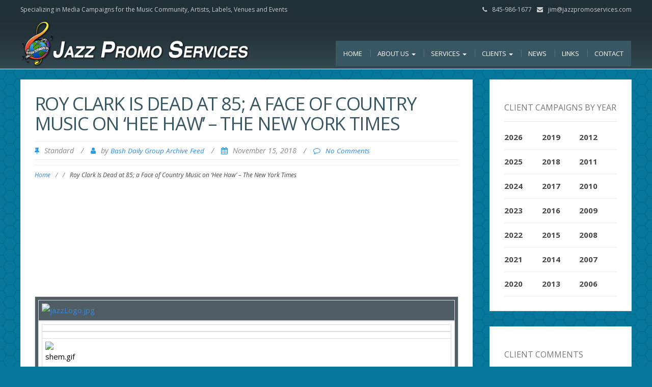

--- FILE ---
content_type: text/html; charset=UTF-8
request_url: https://jazzpromoservices.com/jazz-news/roy-clark-is-dead-at-85-a-face-of-country-music-on-hee-haw-the-new-york-times/
body_size: 16065
content:
<!DOCTYPE html>
<html lang="en">
<head>
	<meta charset="UTF-8">
	<meta name="viewport" content="width=device-width">
	<link rel="profile" href="http://gmpg.org/xfn/11">
	<link rel="pingback" href="https://jazzpromoservices.com/admin/xmlrpc.php">
	<title>Roy Clark Is Dead at 85; a Face of Country Music on ‘Hee Haw’ &#8211; The New York Times &#8211; Jazz Promo Services</title>
<meta name='robots' content='max-image-preview:large' />
<link rel='dns-prefetch' href='//fonts.googleapis.com' />
<link rel="alternate" type="application/rss+xml" title="Jazz Promo Services &raquo; Feed" href="https://jazzpromoservices.com/feed/" />
<link rel="alternate" type="application/rss+xml" title="Jazz Promo Services &raquo; Comments Feed" href="https://jazzpromoservices.com/comments/feed/" />
<link rel="alternate" type="application/rss+xml" title="Jazz Promo Services &raquo; Roy Clark Is Dead at 85; a Face of Country Music on ‘Hee Haw’ &#8211; The New York Times Comments Feed" href="https://jazzpromoservices.com/jazz-news/roy-clark-is-dead-at-85-a-face-of-country-music-on-hee-haw-the-new-york-times/feed/" />
<link rel="alternate" title="oEmbed (JSON)" type="application/json+oembed" href="https://jazzpromoservices.com/wp-json/oembed/1.0/embed?url=https%3A%2F%2Fjazzpromoservices.com%2Fjazz-news%2Froy-clark-is-dead-at-85-a-face-of-country-music-on-hee-haw-the-new-york-times%2F" />
<link rel="alternate" title="oEmbed (XML)" type="text/xml+oembed" href="https://jazzpromoservices.com/wp-json/oembed/1.0/embed?url=https%3A%2F%2Fjazzpromoservices.com%2Fjazz-news%2Froy-clark-is-dead-at-85-a-face-of-country-music-on-hee-haw-the-new-york-times%2F&#038;format=xml" />
<style id='wp-img-auto-sizes-contain-inline-css' type='text/css'>
img:is([sizes=auto i],[sizes^="auto," i]){contain-intrinsic-size:3000px 1500px}
/*# sourceURL=wp-img-auto-sizes-contain-inline-css */
</style>
<link rel='stylesheet' id='style.css-css' href='https://jazzpromoservices.com/admin/wp-content/themes/ZG/style.css?ver=1.0' type='text/css' media='all' />
<style id='wp-emoji-styles-inline-css' type='text/css'>

	img.wp-smiley, img.emoji {
		display: inline !important;
		border: none !important;
		box-shadow: none !important;
		height: 1em !important;
		width: 1em !important;
		margin: 0 0.07em !important;
		vertical-align: -0.1em !important;
		background: none !important;
		padding: 0 !important;
	}
/*# sourceURL=wp-emoji-styles-inline-css */
</style>
<link rel='stylesheet' id='wp-block-library-css' href='https://jazzpromoservices.com/admin/wp-includes/css/dist/block-library/style.min.css?ver=6.9' type='text/css' media='all' />
<style id='global-styles-inline-css' type='text/css'>
:root{--wp--preset--aspect-ratio--square: 1;--wp--preset--aspect-ratio--4-3: 4/3;--wp--preset--aspect-ratio--3-4: 3/4;--wp--preset--aspect-ratio--3-2: 3/2;--wp--preset--aspect-ratio--2-3: 2/3;--wp--preset--aspect-ratio--16-9: 16/9;--wp--preset--aspect-ratio--9-16: 9/16;--wp--preset--color--black: #000000;--wp--preset--color--cyan-bluish-gray: #abb8c3;--wp--preset--color--white: #ffffff;--wp--preset--color--pale-pink: #f78da7;--wp--preset--color--vivid-red: #cf2e2e;--wp--preset--color--luminous-vivid-orange: #ff6900;--wp--preset--color--luminous-vivid-amber: #fcb900;--wp--preset--color--light-green-cyan: #7bdcb5;--wp--preset--color--vivid-green-cyan: #00d084;--wp--preset--color--pale-cyan-blue: #8ed1fc;--wp--preset--color--vivid-cyan-blue: #0693e3;--wp--preset--color--vivid-purple: #9b51e0;--wp--preset--gradient--vivid-cyan-blue-to-vivid-purple: linear-gradient(135deg,rgb(6,147,227) 0%,rgb(155,81,224) 100%);--wp--preset--gradient--light-green-cyan-to-vivid-green-cyan: linear-gradient(135deg,rgb(122,220,180) 0%,rgb(0,208,130) 100%);--wp--preset--gradient--luminous-vivid-amber-to-luminous-vivid-orange: linear-gradient(135deg,rgb(252,185,0) 0%,rgb(255,105,0) 100%);--wp--preset--gradient--luminous-vivid-orange-to-vivid-red: linear-gradient(135deg,rgb(255,105,0) 0%,rgb(207,46,46) 100%);--wp--preset--gradient--very-light-gray-to-cyan-bluish-gray: linear-gradient(135deg,rgb(238,238,238) 0%,rgb(169,184,195) 100%);--wp--preset--gradient--cool-to-warm-spectrum: linear-gradient(135deg,rgb(74,234,220) 0%,rgb(151,120,209) 20%,rgb(207,42,186) 40%,rgb(238,44,130) 60%,rgb(251,105,98) 80%,rgb(254,248,76) 100%);--wp--preset--gradient--blush-light-purple: linear-gradient(135deg,rgb(255,206,236) 0%,rgb(152,150,240) 100%);--wp--preset--gradient--blush-bordeaux: linear-gradient(135deg,rgb(254,205,165) 0%,rgb(254,45,45) 50%,rgb(107,0,62) 100%);--wp--preset--gradient--luminous-dusk: linear-gradient(135deg,rgb(255,203,112) 0%,rgb(199,81,192) 50%,rgb(65,88,208) 100%);--wp--preset--gradient--pale-ocean: linear-gradient(135deg,rgb(255,245,203) 0%,rgb(182,227,212) 50%,rgb(51,167,181) 100%);--wp--preset--gradient--electric-grass: linear-gradient(135deg,rgb(202,248,128) 0%,rgb(113,206,126) 100%);--wp--preset--gradient--midnight: linear-gradient(135deg,rgb(2,3,129) 0%,rgb(40,116,252) 100%);--wp--preset--font-size--small: 13px;--wp--preset--font-size--medium: 20px;--wp--preset--font-size--large: 36px;--wp--preset--font-size--x-large: 42px;--wp--preset--spacing--20: 0.44rem;--wp--preset--spacing--30: 0.67rem;--wp--preset--spacing--40: 1rem;--wp--preset--spacing--50: 1.5rem;--wp--preset--spacing--60: 2.25rem;--wp--preset--spacing--70: 3.38rem;--wp--preset--spacing--80: 5.06rem;--wp--preset--shadow--natural: 6px 6px 9px rgba(0, 0, 0, 0.2);--wp--preset--shadow--deep: 12px 12px 50px rgba(0, 0, 0, 0.4);--wp--preset--shadow--sharp: 6px 6px 0px rgba(0, 0, 0, 0.2);--wp--preset--shadow--outlined: 6px 6px 0px -3px rgb(255, 255, 255), 6px 6px rgb(0, 0, 0);--wp--preset--shadow--crisp: 6px 6px 0px rgb(0, 0, 0);}:where(.is-layout-flex){gap: 0.5em;}:where(.is-layout-grid){gap: 0.5em;}body .is-layout-flex{display: flex;}.is-layout-flex{flex-wrap: wrap;align-items: center;}.is-layout-flex > :is(*, div){margin: 0;}body .is-layout-grid{display: grid;}.is-layout-grid > :is(*, div){margin: 0;}:where(.wp-block-columns.is-layout-flex){gap: 2em;}:where(.wp-block-columns.is-layout-grid){gap: 2em;}:where(.wp-block-post-template.is-layout-flex){gap: 1.25em;}:where(.wp-block-post-template.is-layout-grid){gap: 1.25em;}.has-black-color{color: var(--wp--preset--color--black) !important;}.has-cyan-bluish-gray-color{color: var(--wp--preset--color--cyan-bluish-gray) !important;}.has-white-color{color: var(--wp--preset--color--white) !important;}.has-pale-pink-color{color: var(--wp--preset--color--pale-pink) !important;}.has-vivid-red-color{color: var(--wp--preset--color--vivid-red) !important;}.has-luminous-vivid-orange-color{color: var(--wp--preset--color--luminous-vivid-orange) !important;}.has-luminous-vivid-amber-color{color: var(--wp--preset--color--luminous-vivid-amber) !important;}.has-light-green-cyan-color{color: var(--wp--preset--color--light-green-cyan) !important;}.has-vivid-green-cyan-color{color: var(--wp--preset--color--vivid-green-cyan) !important;}.has-pale-cyan-blue-color{color: var(--wp--preset--color--pale-cyan-blue) !important;}.has-vivid-cyan-blue-color{color: var(--wp--preset--color--vivid-cyan-blue) !important;}.has-vivid-purple-color{color: var(--wp--preset--color--vivid-purple) !important;}.has-black-background-color{background-color: var(--wp--preset--color--black) !important;}.has-cyan-bluish-gray-background-color{background-color: var(--wp--preset--color--cyan-bluish-gray) !important;}.has-white-background-color{background-color: var(--wp--preset--color--white) !important;}.has-pale-pink-background-color{background-color: var(--wp--preset--color--pale-pink) !important;}.has-vivid-red-background-color{background-color: var(--wp--preset--color--vivid-red) !important;}.has-luminous-vivid-orange-background-color{background-color: var(--wp--preset--color--luminous-vivid-orange) !important;}.has-luminous-vivid-amber-background-color{background-color: var(--wp--preset--color--luminous-vivid-amber) !important;}.has-light-green-cyan-background-color{background-color: var(--wp--preset--color--light-green-cyan) !important;}.has-vivid-green-cyan-background-color{background-color: var(--wp--preset--color--vivid-green-cyan) !important;}.has-pale-cyan-blue-background-color{background-color: var(--wp--preset--color--pale-cyan-blue) !important;}.has-vivid-cyan-blue-background-color{background-color: var(--wp--preset--color--vivid-cyan-blue) !important;}.has-vivid-purple-background-color{background-color: var(--wp--preset--color--vivid-purple) !important;}.has-black-border-color{border-color: var(--wp--preset--color--black) !important;}.has-cyan-bluish-gray-border-color{border-color: var(--wp--preset--color--cyan-bluish-gray) !important;}.has-white-border-color{border-color: var(--wp--preset--color--white) !important;}.has-pale-pink-border-color{border-color: var(--wp--preset--color--pale-pink) !important;}.has-vivid-red-border-color{border-color: var(--wp--preset--color--vivid-red) !important;}.has-luminous-vivid-orange-border-color{border-color: var(--wp--preset--color--luminous-vivid-orange) !important;}.has-luminous-vivid-amber-border-color{border-color: var(--wp--preset--color--luminous-vivid-amber) !important;}.has-light-green-cyan-border-color{border-color: var(--wp--preset--color--light-green-cyan) !important;}.has-vivid-green-cyan-border-color{border-color: var(--wp--preset--color--vivid-green-cyan) !important;}.has-pale-cyan-blue-border-color{border-color: var(--wp--preset--color--pale-cyan-blue) !important;}.has-vivid-cyan-blue-border-color{border-color: var(--wp--preset--color--vivid-cyan-blue) !important;}.has-vivid-purple-border-color{border-color: var(--wp--preset--color--vivid-purple) !important;}.has-vivid-cyan-blue-to-vivid-purple-gradient-background{background: var(--wp--preset--gradient--vivid-cyan-blue-to-vivid-purple) !important;}.has-light-green-cyan-to-vivid-green-cyan-gradient-background{background: var(--wp--preset--gradient--light-green-cyan-to-vivid-green-cyan) !important;}.has-luminous-vivid-amber-to-luminous-vivid-orange-gradient-background{background: var(--wp--preset--gradient--luminous-vivid-amber-to-luminous-vivid-orange) !important;}.has-luminous-vivid-orange-to-vivid-red-gradient-background{background: var(--wp--preset--gradient--luminous-vivid-orange-to-vivid-red) !important;}.has-very-light-gray-to-cyan-bluish-gray-gradient-background{background: var(--wp--preset--gradient--very-light-gray-to-cyan-bluish-gray) !important;}.has-cool-to-warm-spectrum-gradient-background{background: var(--wp--preset--gradient--cool-to-warm-spectrum) !important;}.has-blush-light-purple-gradient-background{background: var(--wp--preset--gradient--blush-light-purple) !important;}.has-blush-bordeaux-gradient-background{background: var(--wp--preset--gradient--blush-bordeaux) !important;}.has-luminous-dusk-gradient-background{background: var(--wp--preset--gradient--luminous-dusk) !important;}.has-pale-ocean-gradient-background{background: var(--wp--preset--gradient--pale-ocean) !important;}.has-electric-grass-gradient-background{background: var(--wp--preset--gradient--electric-grass) !important;}.has-midnight-gradient-background{background: var(--wp--preset--gradient--midnight) !important;}.has-small-font-size{font-size: var(--wp--preset--font-size--small) !important;}.has-medium-font-size{font-size: var(--wp--preset--font-size--medium) !important;}.has-large-font-size{font-size: var(--wp--preset--font-size--large) !important;}.has-x-large-font-size{font-size: var(--wp--preset--font-size--x-large) !important;}
/*# sourceURL=global-styles-inline-css */
</style>

<style id='classic-theme-styles-inline-css' type='text/css'>
/*! This file is auto-generated */
.wp-block-button__link{color:#fff;background-color:#32373c;border-radius:9999px;box-shadow:none;text-decoration:none;padding:calc(.667em + 2px) calc(1.333em + 2px);font-size:1.125em}.wp-block-file__button{background:#32373c;color:#fff;text-decoration:none}
/*# sourceURL=/wp-includes/css/classic-themes.min.css */
</style>
<link rel='stylesheet' id='responsive-lightbox-prettyphoto-css' href='https://jazzpromoservices.com/admin/wp-content/plugins/responsive-lightbox/assets/prettyphoto/prettyPhoto.min.css?ver=3.1.6' type='text/css' media='all' />
<link rel='stylesheet' id='sp-news-public-css' href='https://jazzpromoservices.com/admin/wp-content/plugins/sp-news-and-widget/assets/css/wpnw-public.css?ver=5.0.6' type='text/css' media='all' />
<link rel='stylesheet' id='mc4wp-form-themes-css' href='https://jazzpromoservices.com/admin/wp-content/plugins/mailchimp-for-wp/assets/css/form-themes.css?ver=4.11.1' type='text/css' media='all' />
<link rel='stylesheet' id='modality-style-css' href='https://jazzpromoservices.com/admin/wp-content/themes/modality/style.css?ver=6.9' type='text/css' media='all' />
<link rel='stylesheet' id='zg-modality-php-style-css' href='https://jazzpromoservices.com/admin/wp-content/themes/jps2016/zg-modality.css.php?ver=6.9' type='text/css' media='all' />
<link rel='stylesheet' id='modality-css' href='https://jazzpromoservices.com/admin/wp-content/themes/jps2016/style.css?ver=1520543547' type='text/css' media='all' />
<link rel='stylesheet' id='bootstrap-css' href='https://jazzpromoservices.com/admin/wp-content/themes/modality/css/bootstrap.css?ver=6.9' type='text/css' media='all' />
<link rel='stylesheet' id='modality-responsive-css' href='https://jazzpromoservices.com/admin/wp-content/themes/modality/css/responsive.css?ver=6.9' type='text/css' media='all' />
<link rel='stylesheet' id='font-awesome-css' href='https://jazzpromoservices.com/admin/wp-content/plugins/types/vendor/toolset/toolset-common/res/lib/font-awesome/css/font-awesome.min.css?ver=4.7.0' type='text/css' media='screen' />
<link rel='stylesheet' id='modality-body-font-css' href='//fonts.googleapis.com/css?family=Open+Sans%3A400%2C400italic%2C700%2C700italic&#038;subset=latin%2Cgreek-ext%2Ccyrillic%2Clatin-ext%2Cgreek%2Ccyrillic-ext%2Cvietnamese&#038;ver=6.9' type='text/css' media='all' />
<link rel='stylesheet' id='modality-menu-font-css' href='//fonts.googleapis.com/css?family=Open+Sans%3A400%2C400italic%2C700%2C700italic&#038;subset=latin%2Cgreek-ext%2Ccyrillic%2Clatin-ext%2Cgreek%2Ccyrillic-ext%2Cvietnamese&#038;ver=6.9' type='text/css' media='all' />
<link rel='stylesheet' id='modality-logo-font-css' href='//fonts.googleapis.com/css?family=Open+Sans%3A400%2C400italic%2C700%2C700italic&#038;subset=latin%2Cgreek-ext%2Ccyrillic%2Clatin-ext%2Cgreek%2Ccyrillic-ext%2Cvietnamese&#038;ver=6.9' type='text/css' media='all' />
<link rel='stylesheet' id='call-now-button-modern-style-css' href='https://jazzpromoservices.com/admin/wp-content/plugins/call-now-button/resources/style/modern.css?ver=1.5.5' type='text/css' media='all' />
<script type="text/javascript" src="https://jazzpromoservices.com/admin/wp-includes/js/jquery/jquery.min.js?ver=3.7.1" id="jquery-core-js"></script>
<script type="text/javascript" src="https://jazzpromoservices.com/admin/wp-includes/js/jquery/jquery-migrate.min.js?ver=3.4.1" id="jquery-migrate-js"></script>
<script type="text/javascript" src="https://jazzpromoservices.com/admin/wp-content/plugins/responsive-lightbox/assets/infinitescroll/infinite-scroll.pkgd.min.js?ver=4.0.1" id="responsive-lightbox-infinite-scroll-js"></script>
<script type="text/javascript" src="https://jazzpromoservices.com/admin/wp-content/themes/modality/js/bootstrap.js?ver=6.9" id="bootstrap-js"></script>
<script type="text/javascript" src="https://jazzpromoservices.com/admin/wp-content/themes/modality/js/jquery.smartmenus.js?ver=6.9" id="jquery-smartmenus-js"></script>
<script type="text/javascript" src="https://jazzpromoservices.com/admin/wp-content/themes/modality/js/jquery.smartmenus.bootstrap.js?ver=6.9" id="jquery-smartmenus-bootstrap-js"></script>
<script type="text/javascript" src="https://jazzpromoservices.com/admin/wp-content/themes/modality/js/imgLiquid.js?ver=6.9" id="imgLiquid-js"></script>
<script type="text/javascript" src="https://jazzpromoservices.com/admin/wp-content/themes/modality/js/modernizr.js?ver=6.9" id="modernizr-js"></script>
<script type="text/javascript" src="https://jazzpromoservices.com/admin/wp-content/themes/modality/js/stickUp.js?ver=6.9" id="stickUp-js"></script>
<script type="text/javascript" src="https://jazzpromoservices.com/admin/wp-content/themes/modality/js/sticky.js?ver=6.9" id="modality-sticky-js"></script>
<link rel="https://api.w.org/" href="https://jazzpromoservices.com/wp-json/" /><link rel="alternate" title="JSON" type="application/json" href="https://jazzpromoservices.com/wp-json/wp/v2/posts/18119" /><link rel="EditURI" type="application/rsd+xml" title="RSD" href="https://jazzpromoservices.com/admin/xmlrpc.php?rsd" />
<meta name="generator" content="WordPress 6.9" />
<link rel="canonical" href="https://jazzpromoservices.com/jazz-news/roy-clark-is-dead-at-85-a-face-of-country-music-on-hee-haw-the-new-york-times/" />
<link rel='shortlink' href='https://jazzpromoservices.com/?p=18119' />
<!--Custom Styling-->
<style media="screen" type="text/css">
blockquote, address, .page-links a:hover, .post-format-wrap {border-color:#3498db}
.meta span i, .more-link, .post-title h3:hover, #main .standard-posts-wrapper .posts-wrapper .post-single .text-holder-full .post-format-wrap p.link-text a:hover, .breadcrumbs .breadcrumbs-wrap ul li a:hover, #article p a, .navigation a, .link-post i.fa, .quote-post i.fa, #article .link-post p.link-text a:hover, .link-post p.link-text a:hover, .quote-post span.quote-author, .post-single ul.link-pages li a strong, .post-info span i, .footer-widget-col ul li a:hover, .sidebar ul.link-pages li.next-link a span, .sidebar ul.link-pages li.previous-link a span, .sidebar ul.link-pages li i, .row .row-item .service i.fa {color:#3498db}
input[type=&quot;submit&quot;],button, .page-links a:hover {background:#3498db}
.search-submit,.wpcf7-form-control,.main-navigation ul ul, .content-boxes .circle, .feature .circle, .section-title-right:after, .boxtitle:after, .section-title:after, .content-btn, #comments .form-submit #submit {background-color:#3498db}
.back-to-top {color:#888888}
.back-to-top i.fa:hover {color:#3498db}
#logo {width:300px }
#logo {height:30px }
#logo { margin-top:8px }
#logo { margin-right:25px }
#logo {text-transform: uppercase }
#logo {font-family:Open Sans}
#logo {font-size:24px }
#logo {font-weight:700}
#logo a {color:#ffffff}
#logo h5.site-description {font-size:16px }
#logo .site-description {color:#ffffff}
#logo .site-description {text-transform: uppercase}
#navbar ul li a {font-family:Open Sans}
#navbar ul li a {font-size:13px}
#navbar ul li a {text-transform: uppercase;}
.navbar-nav li a {color:#ffffff}
.dropdown-menu {border-bottom: 5px solid #c9c9c9}
.navbar-nav {background-color:#1a1a1a}
.dropdown-menu { background:#1a1a1a}
.navbar-nav li a:hover {color:#3498db}
.navbar-nav ul li a:hover, .navbar-nav ul li a:focus, .navbar-nav ul li a.active, .navbar-nav ul li a.active-parent, .navbar-nav ul li.current_page_item a, #menu-navmenu li a:hover { background:#1a1a1a}
.active a { color:#3498db !important}
body {font-family:Open Sans}
body {font-size:15px !important}
body {color:#777777}
#header-holder { background-color: #1a1a1a}
#header-holder {opacity:1}
#header-top .top-phone,#header-top p, #header-top a, #header-top i { color:#cccccc}
#header-top { background-color: #252525}
.banner ul li { min-height:500px;}
.banner .inner h1 { color:#111111}
.iis-caption-title a { color:#111111}
.banner .inner p { color: #111111}
.iis-caption-content p { color: #111111}
.banner .btn { color: #111111}
.banner .btn { border-color: #111111}
.iis-caption { left: 0%}
.banner .inner { padding-top: 120px}
.iis-caption { bottom: 5%}
.banner .inner { width: 90%}
.iis-caption { max-width: 90%}
#footer { background-color:#252525}
#copyright { background-color:#111111}
.footer-widget-col h4 { color:#ffffff}
.footer-widget-col h4 { border-bottom: 4px solid #444444}
.footer-widget-col a, .footer-widget-col { color:#ffffff}
.footer-widget-col ul li { border-bottom: 1px solid #444444}
#social-bar-footer ul li a i { color:#ffffff}
.home-blog {background: none repeat scroll 0 0 #ffffff}
.from-blog .post-info span a, .from-blog .post-info span {color:#111111;}
.from-blog h3 {color:#111111;}
.from-blog h2 {color:#111111;}
.from-blog {background: none repeat scroll 0 0 #ffffff;}
.blog-top-image {background: none repeat scroll 0 0 #eeeeee;}
.blog-top-image h1.section-title, .blog-top-image h1.section-title-right {color:#111111;}
.get-strated-button { background-color: #3498db}
#get-started h2 { color: #ffffff}
.get-strated-left span { color: #ffffff}
#get-started { background: none repeat scroll 0 0 #252525}
#features { background-color:#ffffff;}
h4.sub-title, #features p { color:#111111;}
#features .section-title, #features h3 { color:#111111;}
.about p {color:#111111;}
.about h2 {color:#111111;}
.about {background: none repeat scroll 0 0 #eeeeee;}
#services { background-color:#ffffff;}
#services h2, #services h3 { color:#111111;}
#services p { color:#777777;}
.cta h2 { color:#111111;}
.cta h4 { color:#111111;}
.cta { background-color:#eeeeee;}
.content-boxes h4 { color:#ffffff;}
.content-boxes {color:#ffffff}
.content-boxes {background: none repeat scroll 0 0 #252525}
.get-in-touch { background-color: #eeeeee}
.get-in-touch h2.boxtitle {color:#111111;}
.get-in-touch h4.sub-title {color:#111111;}
.git-link { color: #111111}
.git-link { border-color: #111111}
.social { background-color: #eeeeee}
</style>
</head>

<body class="wp-singular post-template-default single single-post postid-18119 single-format-standard wp-theme-modality wp-child-theme-jps2016">

<div id="grid-container">

	<div class="clear"></div><div id="header-top"><div class="pagetop-inner clearfix"><div class="top-left left"><p class="no-margin">Specializing in Media Campaigns for the Music Community, <nobr>Artists, Labels, Venues and Events</nobr></p></div><div class="top-right right"><span class="top-phone"><i class="fa fa-phone"></i>845-986-1677</span><span class="top-email"><i class="fa fa-envelope"></i><a href="mailto:jim@jazzpromoservices.com">jim@jazzpromoservices.com</a></span></div></div></div><div id="header-holder"><div id ="header-wrap"><nav class="navbar navbar-default"><div id="logo"><a href="https://jazzpromoservices.com/"><img src="/admin/wp-content/themes/jps2016/images/jps-logo-web2.png" alt="Specializing in Media Campaigns for the Music Community, Artists, Labels, Venues and Events"/></a></div><div class="navbar-header"><button type="button" class="navbar-toggle collapsed" data-toggle="collapse" data-target="#navbar" aria-expanded="false" aria-controls="navbar"><span class="sr-only">Toggle navigation</span><span class="icon-bar"></span><span class="icon-bar"></span><span class="icon-bar"></span></button></div><div id="navbar" class="navbar-collapse collapse"><ul id="menu-primary-navigation" class="nav navbar-nav"><li id="menu-item-762" class="jps-home menu-item menu-item-type-post_type menu-item-object-page menu-item-home menu-item-762"><a title="Home" href="https://jazzpromoservices.com/">Home</a></li>
<li id="menu-item-771" class="menu-item menu-item-type-post_type menu-item-object-page menu-item-has-children menu-item-771 dropdown"><a title="About Us" href="https://jazzpromoservices.com/about/" class="dropdown-toggle" aria-haspopup="true">About Us <span class="caret"></span></a>
<ul role="menu" class=" dropdown-menu">
	<li id="menu-item-15283" class="menu-item menu-item-type-post_type menu-item-object-page menu-item-15283"><a title="​Jazz Promo Services In The News" href="https://jazzpromoservices.com/in-the-news/">​Jazz Promo Services In The News</a></li>
</ul>
</li>
<li id="menu-item-767" class="menu-item menu-item-type-post_type menu-item-object-page menu-item-has-children menu-item-767 dropdown"><a title="Services" href="https://jazzpromoservices.com/services/" class="dropdown-toggle" aria-haspopup="true">Services <span class="caret"></span></a>
<ul role="menu" class=" dropdown-menu">
	<li id="menu-item-766" class="menu-item menu-item-type-post_type menu-item-object-page menu-item-766"><a title="Press Campaigns" href="https://jazzpromoservices.com/services/national-press-campaigns/">Press Campaigns</a></li>
	<li id="menu-item-765" class="menu-item menu-item-type-post_type menu-item-object-page menu-item-765"><a title="Email Campaigns" href="https://jazzpromoservices.com/services/email-campaigns/">Email Campaigns</a></li>
	<li id="menu-item-764" class="menu-item menu-item-type-post_type menu-item-object-page menu-item-764"><a title="Critics Campaigns" href="https://jazzpromoservices.com/services/critics-campaigns/">Critics Campaigns</a></li>
	<li id="menu-item-770" class="menu-item menu-item-type-post_type menu-item-object-page menu-item-770"><a title="Consulting" href="https://jazzpromoservices.com/services/consulting/">Consulting</a></li>
	<li id="menu-item-1833" class="menu-item menu-item-type-post_type menu-item-object-page menu-item-1833"><a title="Mailings" href="https://jazzpromoservices.com/mailings/">Mailings</a></li>
</ul>
</li>
<li id="menu-item-768" class="menu-item menu-item-type-post_type menu-item-object-page menu-item-has-children menu-item-768 dropdown"><a title="Clients" href="https://jazzpromoservices.com/clients/" class="dropdown-toggle" aria-haspopup="true">Clients <span class="caret"></span></a>
<ul role="menu" class=" dropdown-menu">
	<li id="menu-item-1782" class="menu-item menu-item-type-post_type menu-item-object-page menu-item-1782"><a title="“Live Music” Clients" href="https://jazzpromoservices.com/clients/live-music-clients/">“Live Music” Clients</a></li>
	<li id="menu-item-761" class="menu-item menu-item-type-post_type menu-item-object-page menu-item-761"><a title="Testimonials" href="https://jazzpromoservices.com/clients/client-testimonials/">Testimonials</a></li>
</ul>
</li>
<li id="menu-item-23942" class="menu-item menu-item-type-post_type menu-item-object-page menu-item-23942"><a title="News" href="https://jazzpromoservices.com/news/">News</a></li>
<li id="menu-item-769" class="menu-item menu-item-type-post_type menu-item-object-page menu-item-769"><a title="Links" href="https://jazzpromoservices.com/links/">Links</a></li>
<li id="menu-item-763" class="menu-item menu-item-type-post_type menu-item-object-page menu-item-763"><a title="Contact" href="https://jazzpromoservices.com/contact/">Contact</a></li>
</ul></div></nav></div></div>	<div id="main" class="col2-l">
	<div class="content-posts-wrap"><div id="content-box"><div id="post-body"><div class="post-single post-18119 post type-post status-publish format-standard hentry"><h1 id="post-title" class="entry-title post-18119 post type-post status-publish format-standard hentry">Roy Clark Is Dead at 85; a Face of Country Music on ‘Hee Haw’ &#8211; The New York Times </h1><div class="post-info">
			<span><i class="fa fa-thumb-tack"></i>Standard</span>
		<span class="separator"> / </span>
	<span><i class="fa fa-user"></i>by <a href="https://jazzpromoservices.com/author/bash-daily-group-archive-feed/" title="Posts by Bash Daily Group Archive Feed" rel="author">Bash Daily Group Archive Feed</a> </span>
	<span class="separator"> / </span>
	<span><i class="fa fa-calendar"></i>November 15, 2018 </span>
	<span class="separator"> / </span>
	<span><i class="fa fa-comment-o"></i><a href="https://jazzpromoservices.com/jazz-news/roy-clark-is-dead-at-85-a-face-of-country-music-on-hee-haw-the-new-york-times/#respond">No Comments</a></span>
</div><div class="breadcrumbs"><div class="breadcrumbs-wrap"><ul><li><a href="https://jazzpromoservices.com">Home</a></li><li class="separator"> / </li><li></li><li class="separator"> / </li><li>Roy Clark Is Dead at 85; a Face of Country Music on ‘Hee Haw’ &#8211; The New York Times</li></ul></div></div><div id="article"><p><!DOCTYPE html PUBLIC "-//W3C//DTD XHTML 1.0 Transitional//EN" "http://www.w3.org/TR/xhtml1/DTD/xhtml1-transitional.dtd"><br />
<html><br />
  <head><meta name="twitter:image:src" content="http://gallery.mailchimp.com/3186fe64133adb244b1010be2/images/jazzLogo.jpg"><meta name="twitter:description" content="Bash Daily News"><meta name="twitter:title" content="Jazz Promo Services "><meta name="twitter:card" content="summary_large_image"><meta property="og:type" content="article"><meta property="og:description" content="Bash Daily News"><meta property="og:image" content="http://gallery.mailchimp.com/3186fe64133adb244b1010be2/images/jazzLogo.jpg"><meta property="og:title" content="Jazz Promo Services "><meta property="og:url" content="http://eepurl.com/dNK7cc"><br />
    <meta http-equiv="content-type" content="text/html; charset=UTF-8"><br />
    <meta property="og:title" content="Roy Clark Is Dead at 85; a Face of Country Music on ‘Hee Haw’ - The New York Times"><br />
    <title>Roy Clark Is Dead at 85; a Face of Country Music on ‘Hee Haw’ &#8211; The New York Times</title></p>
<style type="text/css">
		#outlook a{
			padding:0;
		}
		body{
			width:100% !important;
		}
		body{
			-webkit-text-size-adjust:none;
		}
		body{
			margin:0;
			padding:0;
		}
		img{
			border:none;
			outline:none;
			display:block;
		}
		.backgroundTable{
			height:100% !important;
			margin:0;
			padding:0;
			width:100% !important;
		}
		.leftColumn{
			padding-bottom:20px;
			padding-left:15px;
		}
		.rightColumn{
			padding-bottom:20px;
			padding-left:15px;
			padding-right:15px;
		}
		p{
			margin-top:0;
			margin-bottom:0;
		}
		.backgroundTable{
			background-color:#ffffff;
		}
		.h1,.h1 a:link,.h1 a:visited{
			color:#000000;
			font-family:Georgia,Times,serif;
			line-height:100%;
			font-size:26px;
			letter-spacing:0;
			font-weight:normal;
		}
		.h2,.h2 a,.h2 a:link,.h2 a:visited{
			color:#000000;
			font-family:Arial,Helvetica,sans-serif;
			line-height:130%;
			font-size:16px;
			letter-spacing:0;
			font-weight:bold;
			text-decoration:none;
		}
		a{
			text-decoration:none;
		}
		.h3,.h3 a:link,.h3 a:visited{
			color:#000000;
			font-family:Arial,Helvetica,sans-serif;
			line-height:100%;
			font-size:13px;
			letter-spacing:0;
			font-weight:bold;
		}
		.preHeader,.preHeader a:link,preHeader a:visited{
			color:#ffffff;
			font-family:Arial;
			font-size:10px;
			line-height:120%;
		}
		.preHeader a:link,preHeader a:visited{
			text-decoration:underline;
		}
		.body{
			color:#000000;
			font-family:Arial,Helvetica,sans-serif;
			font-size:12px;
			line-height:150%;
		}
		.body a:link,.body a:visited{
			color:#000000;
			text-decoration:underline;
		}
		.footer{
			color:#ffffff;
			font-family:Arial;
			font-size:11px;
			line-height:150%;
		}
		.footer a:link,.footer a:visited{
			color:#ffffff;
			text-decoration:underline;
		}
</style>
<p></head><br />
  <body leftmargin="0" marginwidth="0" topmargin="0" marginheight="0" offset="0" style="-webkit-text-size-adjust: none;margin: 0;padding: 0;width: 100% !important;"></p>
<div itemscope itemtype="http://schema.org/EmailMessage">
<div itemprop="publisher" itemscope itemtype="http://schema.org/Organization"><meta itemprop="name" content="Jazz Promo Services"><link itemprop="url" content="http://www.jazzpromoservices.com"></div>
<div itemprop="about" itemscope itemtype="http://schema.org/Offer"><link itemprop="image" href="http://gallery.mailchimp.com/3186fe64133adb244b1010be2/images/jazzLogo.jpg"></div>
</div>
<p>    <center></p>
<table class="backgroundTable" border="0" cellspacing="0" cellpadding="0" style="margin: 0;padding: 0;background-color: #ffffff;height: 100% !important;width: 100% !important;">
        <!-- // Content Table Starts Here \\ --></p>
<tr>
<td align="center" valign="top" bgcolor="#505d64">
<table width="600" border="0" cellspacing="0" cellpadding="0">
<tr>
<td><a href="http://www.jazzpromoservices.com/" style="text-decoration: none;"><img fetchpriority="high" decoding="async" src="http://gallery.mailchimp.com/3186fe64133adb244b1010be2/images/jazzLogo.jpg" width="600" height="138" alt="jazzLogo.jpg" style="border: none;outline: none;display: block;"></a>
              </td>
</tr>
</table>
<table width="600" border="0" cellspacing="0" cellpadding="0">
<tr>
<td align="center" valign="top" bgcolor="#ffffff">
                </p>
<table width="560" border="0" cellspacing="0" cellpadding="0">
<tr>
<td valign="middle" class="body" style="color: #000000;font-family: Arial,Helvetica,sans-serif;font-size: 12px;line-height: 150%;"></td>
</tr>
</table>
<p></p>
<table width="560" border="0" cellspacing="0" cellpadding="0" mc:repeatable="repeat_1" mc:repeatindex="0">
<tr>
<td align="center" valign="middle" bgcolor="#ffffff" class="h1" style="color: #000000;font-family: Georgia,Times,serif;line-height: 100%;font-size: 26px;letter-spacing: 0;font-weight: normal;"></td>
</tr>
<tr>
<td height="15" align="left" valign="top" bgcolor="#ffffff"><img decoding="async" src="http://gallery.mailchimp.com/ed2bb300fea83c2c0a2d158c6/images/shem.gif" width="1" height="1" alt="shem.gif" style="border: none;outline: none;display: block;">
                    </td>
</tr>
<tr>
<td valign="top" bgcolor="#ffffff" class="body" style="color: #000000;font-family: Arial,Helvetica,sans-serif;font-size: 12px;line-height: 150%;"></td>
</tr>
</table>
<table width="560" border="0" cellspacing="0" cellpadding="0" mc:repeatable="repeat_1" mc:repeatindex="1">
<tr>
<td align="center" valign="middle" bgcolor="#ffffff" class="h1" style="color: #000000;font-family: Georgia,Times,serif;line-height: 100%;font-size: 26px;letter-spacing: 0;font-weight: normal;"></td>
</tr>
<tr>
<td height="15" align="left" valign="top" bgcolor="#ffffff"><img decoding="async" src="http://gallery.mailchimp.com/ed2bb300fea83c2c0a2d158c6/images/shem.gif" width="1" height="1" alt="shem.gif" style="border: none;outline: none;display: block;">
                    </td>
</tr>
<tr>
<td valign="top" bgcolor="#ffffff" class="body" style="color: #000000;font-family: Arial,Helvetica,sans-serif;font-size: 12px;line-height: 150%;"><a name="_MailOriginal" style="text-decoration: underline;color: #000000;"></a></p>
<p><a href="https://www.nytimes.com/2018/11/15/obituaries/roy-clark-dead.html?action=click&amp;module=Latest&amp;pgtype=Homepage" style="text-decoration: underline;color: #000000;"><span style="color:#0000FF">https://www.nytimes.com/2018/11/15/obituaries/roy-clark-dead.html?action=click&amp;module=Latest&amp;pgtype=Homepage</span></a></p>
<h1>Roy Clark Is Dead at 85; a Face of Country Music on &lsquo;Hee Haw&rsquo;</h1>
<p>Nov. 15, 2018<br />
Roy Clark, right, performing with Roy Acuff during a taping of the syndicated television show &ldquo;Hee Haw&rdquo; in 1983. The show was conceived as a down-home answer to the sketch comedy series &ldquo;Rowan &amp; Martin&rsquo;s Laugh-In.&rdquo;<span itemprop="copyrightHolder">Mark Humphrey/Associated Press</span><br />
<img alt="Image removed by sender." border="0" height="32" id="_x0000_i1027" itemid="https://static01.nyt.com/images/2018/11/16/obituaries/16CLARK1/merlin_146881965_7f6d3772-f809-49ee-bb5a-b64d200589cb-articleLarge.jpg?quality=75&amp;auto=webp&amp;disable=upscale" itemprop="url" style="height: auto;margin-bottom: .5em;margin-top: .5em;border: none;outline: none;display: block;" width="32"><br />
Roy Clark, right, performing with Roy Acuff during a taping of the syndicated television show &ldquo;Hee Haw&rdquo; in 1983. The show was conceived as a down-home answer to the sketch comedy series &ldquo;Rowan &amp; Martin&rsquo;s Laugh-In.&rdquo;<span itemprop="copyrightHolder">Mark Humphrey/Associated Press</span><br />
Roy Clark, the country singer and multi-instrumentalist best known as a longtime host of&nbsp;<a href="https://www.rfdtv.com/story/22867718/hee-haw"  title="About the show." style="text-decoration: underline;color: #000000;">&ldquo;Hee Haw,&rdquo;</a>&nbsp;the television variety show that brought country music to millions of households each week, died on Thursday at his home in Tulsa, Okla. He was 85.<br />
A spokesman, Jeremy Westby, said the cause was complications of pneumonia.<br />
Mr. Clark was a genial banjo-wielding presence on &ldquo;Hee Haw&rdquo; for the show&rsquo;s entire run of more than two decades, serving as an ambassador for country music and the culture that defined it.<br />
Most memorable, perhaps, was his role on the show&rsquo;s weekly &ldquo;pickin&rsquo; and grinnin&rsquo; &rdquo; segment with his co-host, the singer and guitarist&nbsp;<a href="https://www.nytimes.com/2006/03/26/arts/music/buck-owens-country-singer-dies-at-76.html?module=inline" title="His obituary." style="text-decoration: underline;color: #000000;">Buck Owens</a>. A variant of the old &ldquo;Arkansas Traveler&rdquo; routine &mdash; a vaudeville set piece that interspersed humor with music &mdash; the segment featured the two men trading winking rural-themed jokes, to the amusement of an audience that included many urban and suburban viewers living outside the South. (Mr. Owens died in 2006.)<br />
&nbsp;<br />
Roy Clark and Buck Owens &quot;pickin&#39; and grinnin&#39;&quot; with Jerry Reed.<span itemprop="copyrightHolder">Video by James Stiltner</span><br />
&ldquo;You can go and get educated, but you can come to &lsquo;Hee Haw&rsquo; and get another education,&rdquo; Mr. Clark said in discussing the show&rsquo;s far-reaching popularity in a 2016 NPR interview. &ldquo;The critics all said that the only listeners that we had were country. And I said, &lsquo;Wait a minute &mdash; I was just in New York City, and I was walking down the street and a guy yells across and says, &ldquo;Hey, Roy, I&rsquo;m a-pickin&rsquo;.&rdquo; &rsquo; Well, I&rsquo;m obligated to say, &lsquo;Well, I&rsquo;m a-grinnin&rsquo;.&rsquo; &rdquo;<br />
Conceived as a down-home answer to&nbsp;<a href="https://www.hollywoodreporter.com/live-feed/laugh-at-50-how-comedy-helped-elect-nixon-set-stage-snl-1074575"  title="About &quot;Laugh-In.&quot;" style="text-decoration: underline;color: #000000;">&ldquo;Rowan &amp; Martin&rsquo;s Laugh-In,&rdquo;</a>&nbsp;the NBC comedy hour that featured blackout sketches, fast-cutting edits and one-liners, &ldquo;Hee Haw&rdquo; aired for only two years on CBS, from 1969 to 1971, before being canceled. But it then became a hit in syndication, running from 1971 to 1992. At the peak of its popularity, in the &rsquo;70s, it reached 30 million viewers a week.<br />
Beyond &ldquo;Hee Haw&rdquo; and its fictional Kornfield Kounty, Mr. Clark brought country music to the living rooms and dens of the American public through his appearances as a regular guest and occasional guest host on &ldquo;The Tonight Show Starring Johnny Carson.&rdquo; He also appeared on &ldquo;The Ed Sullivan Show&rdquo; and on sitcoms like &ldquo;The Beverly Hillbillies&rdquo; and &ldquo;The Odd Couple,&rdquo; and had a long-running stage act in Las Vegas.<br />
In August 1983 Mr. Clark played a pivotal role in establishing&nbsp;<a href="https://www.explorebranson.com/"  title="About Branson." style="text-decoration: underline;color: #000000;">Branson, Mo.</a>, a small town in the Ozark Mountains, as a tourist destination when he became the first major country star to open a music venue there, the 1,500-seat Roy Clark Celebrity Theater.</p>
<h2>Sign up for Breaking News</h2>
<p><strong>Sign up to receive an email from The New York Times as soon as important news breaks around the world.</strong><br />
Mr. Clark, on the banjo, and his &ldquo;Hee Haw&rdquo; co-host, Buck Owens, on guitar, performing in front of other cast members in 1969.<span itemprop="copyrightHolder">CBS Photo Archive/Getty Images</span><br />
<img alt="Image removed by sender." border="0" height="32" id="_x0000_i1026" itemid="https://static01.nyt.com/images/2018/11/16/obituaries/16CLARK3/merlin_13408843_8ab23ac2-da60-4eff-a8d0-6e0d059d046d-articleLarge.jpg?quality=75&amp;auto=webp&amp;disable=upscale" itemprop="url" style="height: auto;margin-bottom: .5em;margin-top: .5em;border: none;outline: none;display: block;" width="32"><br />
Mr. Clark, on the banjo, and his &ldquo;Hee Haw&rdquo; co-host, Buck Owens, on guitar, performing in front of other cast members in 1969.<span itemprop="copyrightHolder">CBS Photo Archive/Getty Images</span><br />
He was also among the first country acts to perform in concert with symphony orchestras. In 1976, more than a decade before the Berlin Wall came down, he embarked on a world tour that included 18 dates in the Soviet Union.<br />
The concert halls of Europe and North America were a far cry from the stages on which Mr. Clark got his start in the late 1940s, when he toured as a member of the band of Grandpa Jones, a banjo player and rustic comedian who would later become a regular on &ldquo;Hee Haw.&rdquo; On the road with Mr. Jones, Mr. Clark appeared for two weeks on a bill headed by Hank Williams.<br />
After performing in nightclubs, on radio and on television in and around Washington in the early 1950s, Mr. Clark was hired to play lead guitar in the house band on &ldquo;Country Style,&rdquo; a popular Washington TV show hosted by the singer Jimmy Dean. Dismissed for tardiness in 1957, he went on to appear on Arthur Godfrey&rsquo;s &ldquo;Talent Scouts&rdquo; and, shortly after that, to land a job in the band of the country singer George Hamilton IV.<br />
He moved to the West Coast in 1960 to be the leader and lead guitarist of the Party Timers, the rockabilly singer Wanda Jackson&rsquo;s band. Mr. Clark&rsquo;s tenure with Ms. Jackson included appearances in her revue at the Golden Nugget Hotel in Las Vegas and on recordings for Capitol like her 1960 hit &ldquo;Let&rsquo;s Have a Party.&rdquo;<br />
Mr. Clark&rsquo;s affiliation with Ms. Jackson also helped him secure a contract of his own with Capitol, for which he released his debut album, the all-instrumental &ldquo;The Lightning Fingers of Roy Clark,&rdquo; in 1962. The next year he sang and played guitar on a remake of Bill Anderson&rsquo;s 1960 hit, &ldquo;The Tip of My Fingers&rdquo; (the title of Mr. Clark&rsquo;s version rendered &ldquo;Tip&rdquo; plural), which reached the country Top 10 and peaked just outside the pop Top 40.<br />
During the 1960s and &rsquo;70s Mr. Clark placed a total of 24 singles in the country Top 40, nine of them in the Top 10.<br />
Roy Linwood Clark, the oldest of five children, was born on April 15, 1933, in Meherrin, Va., an unincorporated community in the central part of the state. His father, Hester, was a laborer in sawmills and on the railroad and worked sporadically as a musician, playing guitar, fiddle and banjo &mdash; instruments his son would quickly master. His mother, Lillian, played piano; his brother Dick and sister Jean both played mandolin and guitar. Neither of his other two siblings, Dwight and Susan, showed any interest in playing music.<br />
Mr. Clark began accompanying his father at local square dances as an adolescent. By the time he was 14 he had won two national banjo championships, the second of which earned him an invitation to appear on the Grand Ole Opry.<br />
Mr. Clark performed in 2009 after being inducted into the Country Music Hall of Fame in Nashville. He titled his autobiography &ldquo;My Life &mdash; in Spite of Myself!&rdquo;<span itemprop="copyrightHolder">Mark Humphrey/Associated Press</span><br />
<img alt="Image removed by sender." border="0" height="32" id="_x0000_i1025" itemid="https://static01.nyt.com/images/2018/11/16/obituaries/16CLARK2/merlin_146881968_53a972e7-4b4e-4437-83db-2fedc3837f1e-articleLarge.jpg?quality=75&amp;auto=webp&amp;disable=upscale" itemprop="url" style="height: auto;margin-bottom: .5em;margin-top: .5em;border: none;outline: none;display: block;" width="32"><br />
Mr. Clark performed in 2009 after being inducted into the Country Music Hall of Fame in Nashville. He titled his autobiography &ldquo;My Life &mdash; in Spite of Myself!&rdquo;<span itemprop="copyrightHolder">Mark Humphrey/Associated Press</span><br />
In his late teens, Mr. Clark, who was also a gifted athlete and an amateur airplane pilot, pursued a career in boxing. He enjoyed considerable success as a professional fighter before settling into life as a musician.<br />
After having his first hit with&nbsp;<a href="https://www.youtube.com/watch?v=Fd2b3Z781zI"  title="Roy Clark performs the song in an early TV appearance." style="text-decoration: underline;color: #000000;">&ldquo;The Tips of My Fingers,&rdquo;</a>&nbsp;Mr. Clark followed a stylistically expansive path, recording albums with artists ranging from the jazz guitarist Barney Kessel to the blues singer, fiddle player and guitarist Gatemouth Brown.<br />
Over the next two decades he would have country hits with versions of songs recorded by artists, including Louis Armstrong, Glenn Miller, Jimmy Durante and Charles Aznavour, whose&nbsp;<a href="https://www.youtube.com/watch?v=8xNbtnQb31c"  title="Roy Clark performs &quot;Yesterday When I Was Young&quot; in 2006." style="text-decoration: underline;color: #000000;">&ldquo;Yesterday When I Was Young&rdquo;</a>&nbsp;he placed in the country Top 10 and the pop Top 20 in 1969.<a href="https://www.nytimes.com/2018/10/01/obituaries/charles-aznavour-dead.html?module=inline" title="Times obituary" style="text-decoration: underline;color: #000000;">&nbsp;(Mr. Aznavour died in October.)</a><br />
Mr. Clark was named entertainer of the year at the Country Music Association Awards in 1973 and musician of the year in 1977, 1978 and 1980. His recording of the country standard &ldquo;Alabama Jubilee&rdquo; won a Grammy Award for best country instrumental performance in 1983. Eleven years later he published his autobiography, &ldquo;My Life &mdash; in Spite of Myself!&rdquo;<br />
He became a member of the&nbsp;<a href="https://www.opry.com/"  title="The Opry's website." style="text-decoration: underline;color: #000000;">Grand Ole Opry</a>&nbsp;in 1987 and was inducted into the&nbsp;<a href="https://countrymusichalloffame.org/"  title="The Hall of Fame's website." style="text-decoration: underline;color: #000000;">Country Music Hall of Fame</a>&nbsp;in 2009.<br />
Mr. Clark is survived by his wife of 61 years, Barbara Joyce (Rupard) Clark; three sons, Roy Clark II, Michael Meyer and Terry Lee Meyer; two daughters, Susan Mosier and Diane Stewart; four grandchildren; and his sister, Susan Coryell. A grandson, Elijah Clark, died in September.<br />
Although he became known as a natural comedian, Mr. Clark was initially uncomfortable in the role of funnyman.<br />
&ldquo;All of my comedy started from the fact that I never had that much self-confidence,&rdquo; he explained in 2016. &ldquo;I would laugh and cut up so the audience wouldn&rsquo;t think I was being too serious. But slowly but surely, I got more confidence.&rdquo;</td>
</tr>
</table>
<table width="560" border="0" cellspacing="0" cellpadding="0">
<tr>
<td valign="top" class="body" style="color: #000000;font-family: Arial,Helvetica,sans-serif;font-size: 12px;line-height: 150%;"></td>
</tr>
</table>
<p></p>
<table width="560" border="0" cellspacing="0" cellpadding="0" mc:repeatable="repeat_2" mc:repeatindex="0" mc:hideable="hideable_repeat_2_1" mchideable="hideable_repeat_2_1">
<tr>
<td width="186" valign="top" class="body" style="color: #000000;font-family: Arial,Helvetica,sans-serif;font-size: 12px;line-height: 150%;"></td>
<td width="188" valign="top" class="body" style="color: #000000;font-family: Arial,Helvetica,sans-serif;font-size: 12px;line-height: 150%;"></td>
<td width="186" valign="top" class="body" style="color: #000000;font-family: Arial,Helvetica,sans-serif;font-size: 12px;line-height: 150%;"></td>
</tr>
</table>
<p></p>
<table width="560" border="0" cellspacing="0" cellpadding="0">
<tr>
<td class="body" style="color: #000000;font-family: Arial,Helvetica,sans-serif;font-size: 12px;line-height: 150%;"></td>
</tr>
</table>
<p></p>
<table width="560" border="0" cellspacing="0" cellpadding="0" mc:repeatable="repeat_3" mc:repeatindex="0" mc:hideable="hideable_repeat_3_1" mchideable="hideable_repeat_3_1">
<tr>
<td class="body" style="color: #000000;font-family: Arial,Helvetica,sans-serif;font-size: 12px;line-height: 150%;">Jim Eigo Jazz Promo Services T: 845-986-1677 E-Mail: <a href="mailto:jazzpromo@earthlink.net" style="text-decoration: none;color: #0063a7;">j</a><a href="mailto:jim@jazzpromoservices.com"  style="text-decoration: underline;color: #000000;">im@jazzpromoservices.com</a><br />
<a href="http://www.jazzpromoservices.com/" style="text-decoration: none;color: #0063a7;">http://www.jazzpromoservices.com</a></p>
<p>HAVE A JAZZ EVENT, NEW CD OR IMPORTANT ANNOUNCEMENT FOR THE JAZZ COMMUNITY YOU WANT TO PROMOTE? CONTACT JAZZ PROMO SERVICES FOR PRICE QUOTE.</p>
<p><a href="http://www.youtube.com/watch?v=nDvUe6fkNLU" style="text-decoration: none;color: #0063a7;">CHECK OUT OUR NEW YOUTUBE VIDEO</a></p>
</td>
</tr>
</table>
</td>
</tr>
</table>
<table border="0" cellpadding="20" cellspacing="0" width="600">
            <!-- // Footer Starts Here \\ --></p>
<tr>
<td align="center" valign="top" class="footer" style="color: #ffffff;font-family: Arial;font-size: 11px;line-height: 150%;">
                <a href="https://jazzpromoservices.us2.list-manage.com/unsubscribe?u=3186fe64133adb244b1010be2&#038;id=911f90f0b1&#038;e=%5BUNIQID%5D&#038;c=f9a550a27a" style="text-decoration: underline;color: #ffffff;">Unsubscribe</a> | <a href="https://jazzpromoservices.us2.list-manage.com/profile?u=3186fe64133adb244b1010be2&#038;id=911f90f0b1&#038;e=%5BUNIQID%5D" style="text-decoration: underline;color: #ffffff;">Update your profile</a> | <a href="http://us2.forward-to-friend.com/forward?u=3186fe64133adb244b1010be2&#038;id=f9a550a27a&#038;e=%5BUNIQID%5D" style="text-decoration: underline;color: #ffffff;">Forward to a friend</a> </p>
<p>PLEASE NOTE: IF YOU DO NOT WISH TO BE ON THIS MAILING LIST PLEASE RESPOND WITH &#8216;REMOVE&#8217; IN THE SUBJECT LINE. IF YOU ARE RECEIVING DUPLICATE EMAILS OUR APOLOGIES, JAZZ PROMO SERVICES ANNOUNCEMENT LIST IS GROWING LARGER EVERY DAY&#8230;..PLEASE LET US KNOW AND WE WILL FIX IT IMMEDIATELY!</p>
<p>                  Copyright (C) 2018 All rights reserved.</p>
<div class="vcard"><span class="org fn">Jazz Promo Services</span></p>
<div class="adr">
<div class="street-address">269 State Route 94 South</div>
<p><span class="locality">Warwick</span>, <span class="region">Ny</span>  <span class="postal-code">10990</span></div>
<p><a href="https://jazzpromoservices.us2.list-manage.com/vcard?u=3186fe64133adb244b1010be2&#038;id=911f90f0b1" class="hcard-download">Add us to your address book</a></div>
<p>
                </td>
</tr>
<p>              <!-- // Footer Ends Here \\ --><br />
            </table>
</td>
</tr>
<p>        <!-- // Content Table Ends Here \\ --><br />
      </table>
<p>    </center><br />
  </body><br />
</html></p>
	<ul class="link-pages">
		<li class="next-link"><a href="https://jazzpromoservices.com/jazz-news/if-its-haynes-it-roars-roy-haynes-celebration-november-18th-1-5pm/" rel="next"><i class="fa fa-chevron-right"></i><strong>Next</strong> <span>If it’s Haynes, It Roars –Roy Haynes Celebration &#8211; November 18th 1-5pm</span></a></li>
		<li class="previous-link"><a href="https://jazzpromoservices.com/jazz-news/remembering-jazz-legend-johnny-knapp-and-his-70-year-career-atlanta-magazine/" rel="prev"><i class="fa fa-chevron-left"></i><strong>Previous</strong> <span>Remembering jazz legend Johnny Knapp and his 70-year career &#8211; Atlanta Magazine</span></a></li>
	</ul>

<div id="comments" class="comments-area">

	
		<div id="respond" class="comment-respond">
		<h3 id="reply-title" class="comment-reply-title">Leave a Reply <small><a rel="nofollow" id="cancel-comment-reply-link" href="/jazz-news/roy-clark-is-dead-at-85-a-face-of-country-music-on-hee-haw-the-new-york-times/#respond" style="display:none;">Cancel reply</a></small></h3><p class="must-log-in">You must be <a href="https://jazzpromoservices.com/admin/wp-login.php?redirect_to=https%3A%2F%2Fjazzpromoservices.com%2Fjazz-news%2Froy-clark-is-dead-at-85-a-face-of-country-music-on-hee-haw-the-new-york-times%2F">logged in</a> to post a comment.</p>	</div><!-- #respond -->
	
</div><!-- #comments -->
</div></div></div></div><div class="sidebar-frame"><div class="sidebar">	<ul class="link-pages">
		<li class="next-link"><a href="https://jazzpromoservices.com/jazz-news/if-its-haynes-it-roars-roy-haynes-celebration-november-18th-1-5pm/" rel="next"><i class="fa fa-chevron-right"></i><strong>Next</strong> <span>If it’s Haynes, It Roars –Roy Haynes Celebration &#8211; November 18th 1-5pm</span></a></li>
		<li class="previous-link"><a href="https://jazzpromoservices.com/jazz-news/remembering-jazz-legend-johnny-knapp-and-his-70-year-career-atlanta-magazine/" rel="prev"><i class="fa fa-chevron-left"></i><strong>Previous</strong> <span>Remembering jazz legend Johnny Knapp and his 70-year career &#8211; Atlanta Magazine</span></a></li>
	</ul>
<div id="archives" class="widget wow fadeIn widget_archive" data-wow-delay="0.5s"><div class="widget-title clearfix"><h4>Client Campaigns by Year</h4></div><ul class="3col" style="float:left; width:33.33333333%;">	<li class="cat-item cat-item-86"><a href="https://jazzpromoservices.com/clients/?y=2026">2026</a>
</li>
	<li class="cat-item cat-item-85"><a href="https://jazzpromoservices.com/clients/?y=2025">2025</a>
</li>
	<li class="cat-item cat-item-84"><a href="https://jazzpromoservices.com/clients/?y=2024">2024</a>
</li>
	<li class="cat-item cat-item-83"><a href="https://jazzpromoservices.com/clients/?y=2023">2023</a>
</li>
	<li class="cat-item cat-item-82"><a href="https://jazzpromoservices.com/clients/?y=2022">2022</a>
</li>
	<li class="cat-item cat-item-81"><a href="https://jazzpromoservices.com/clients/?y=2021">2021</a>
</li>
	<li class="cat-item cat-item-76"><a href="https://jazzpromoservices.com/clients/?y=2020">2020</a>
</li></ul><ul class="3col" style="float:left; width:33.33333333%;">
	<li class="cat-item cat-item-74"><a href="https://jazzpromoservices.com/clients/?y=2019">2019</a>
</li>
	<li class="cat-item cat-item-73"><a href="https://jazzpromoservices.com/clients/?y=2018">2018</a>
</li>
	<li class="cat-item cat-item-72"><a href="https://jazzpromoservices.com/clients/?y=2017">2017</a>
</li>
	<li class="cat-item cat-item-53"><a href="https://jazzpromoservices.com/clients/?y=2016">2016</a>
</li>
	<li class="cat-item cat-item-22"><a href="https://jazzpromoservices.com/clients/?y=2015">2015</a>
</li>
	<li class="cat-item cat-item-20"><a href="https://jazzpromoservices.com/clients/?y=2014">2014</a>
</li>
	<li class="cat-item cat-item-19"><a href="https://jazzpromoservices.com/clients/?y=2013">2013</a>
</li></ul><ul class="3col" style="float:left; width:33.33333333%;">
	<li class="cat-item cat-item-18"><a href="https://jazzpromoservices.com/clients/?y=2012">2012</a>
</li>
	<li class="cat-item cat-item-17"><a href="https://jazzpromoservices.com/clients/?y=2011">2011</a>
</li>
	<li class="cat-item cat-item-16"><a href="https://jazzpromoservices.com/clients/?y=2010">2010</a>
</li>
	<li class="cat-item cat-item-15"><a href="https://jazzpromoservices.com/clients/?y=2009">2009</a>
</li>
	<li class="cat-item cat-item-14"><a href="https://jazzpromoservices.com/clients/?y=2008">2008</a>
</li>
	<li class="cat-item cat-item-13"><a href="https://jazzpromoservices.com/clients/?y=2007">2007</a>
</li>
	<li class="cat-item cat-item-12"><a href="https://jazzpromoservices.com/clients/?y=2006">2006</a>
</li></ul><div style="clear:both;"></div></div><div id="testimonial" class="widget wow fadeIn widget_testimonial" data-wow-delay="0.5s"><style type="text/css">
#testimonial p
	{
	padding:0; margin:10px 25px; font-size:18px; line-height:1.4;
	/*
	-ms-word-break:break-all; word-break:break-all; word-break:break-word;
	-webkit-hyphens:auto; -moz-hyphens:auto; hyphens:auto;
	*/
	}
#testimonial em { font-family:Georgia, Times, "Times New Roman", serif; } 
#cite { font-size:14px; line-height:1.2; margin:15px; }
#testimonial.widget_testimonial .breadcrumbs { display:none; }
</style><div class="widget-title clearfix"><h4>Client Comments</h4></div><div id="testimonial"><em><p>Jim&#8217;s skill at getting the word out to the right media in the right way  at the right time has resulted in my enjoying audiences ranging from a  full house to standing room only. I recommend him highly.</p>
</em></div><div id="cite"><strong><a title="Patricia Adams, Bandleader / Vocalist" href="http://www.patriciaadams.com/" target="_blank">Patricia Adams, Bandleader / Vocalist</a></strong></div></div></div></div></div>	</div><!--main-->
<div class="social"><div id="social-wrap"><div id="social-bar"><a href="https://www.facebook.com/pages/Jazz-Promo-Services/216022288429676" target="_blank" title="Jazz Promo Services on Facebook"><i class="fa fa-facebook-square"></i></a><a href="http://twitter.com/jazzpromo" target="_blank" title="Jazz Promo Services on Twitter"><i class="fa fa-twitter"></i></a><a href="http://www.youtube.com/user/MrJazzpromo" target="_blank" title="Jazz Promo Services on YouTube"><i class="fa fa-youtube"></i></a><a href="http://jazzpromoservices.com/feed/" target="_blank" title="Jazz Promo Services RSS NewsFeed"><i class="fa fa-rss"></i></a></div></div></div><div class="clear"></div><div id="footer"></div><div id="copyright"><div class="copyright-wrap"><span class="left"><a href="https://jazzpromoservices.com/">Copyright &copy;2026 Jazz Promo Services</a><br /><em>Specializing in Media Campaigns for the Music Community, Artists, Labels, Venues and Events</em></span><span class="right"><em>(0.505 seconds to load)</em></span></div></div></div><script type="speculationrules">
{"prefetch":[{"source":"document","where":{"and":[{"href_matches":"/*"},{"not":{"href_matches":["/admin/wp-*.php","/admin/wp-admin/*","/admin/wp-content/uploads/*","/admin/wp-content/*","/admin/wp-content/plugins/*","/admin/wp-content/themes/jps2016/*","/admin/wp-content/themes/modality/*","/*\\?(.+)"]}},{"not":{"selector_matches":"a[rel~=\"nofollow\"]"}},{"not":{"selector_matches":".no-prefetch, .no-prefetch a"}}]},"eagerness":"conservative"}]}
</script>
<a href="#" class="back-to-top"><i class="fa fa-arrow-circle-up"></i></a>
<!-- Call Now Button 1.5.5 (https://callnowbutton.com) [renderer:modern]-->
<a aria-label="Call Now Button" href="tel:845-986-1677" id="callnowbutton" class="call-now-button  cnb-zoom-100  cnb-zindex-10  cnb-single cnb-right cnb-displaymode cnb-displaymode-mobile-only" style="background-image:url([data-uri]); background-color:#009900;" onclick='return gtag_report_conversion("tel:845-986-1677");'><span>Call Now Button</span></a><script type="text/javascript" src="https://jazzpromoservices.com/admin/wp-content/plugins/responsive-lightbox/assets/prettyphoto/jquery.prettyPhoto.min.js?ver=3.1.6" id="responsive-lightbox-prettyphoto-js"></script>
<script type="text/javascript" src="https://jazzpromoservices.com/admin/wp-includes/js/underscore.min.js?ver=1.13.7" id="underscore-js"></script>
<script type="text/javascript" src="https://jazzpromoservices.com/admin/wp-content/plugins/responsive-lightbox/assets/dompurify/purify.min.js?ver=3.3.1" id="dompurify-js"></script>
<script type="text/javascript" id="responsive-lightbox-sanitizer-js-before">
/* <![CDATA[ */
window.RLG = window.RLG || {}; window.RLG.sanitizeAllowedHosts = ["youtube.com","www.youtube.com","youtu.be","vimeo.com","player.vimeo.com"];
//# sourceURL=responsive-lightbox-sanitizer-js-before
/* ]]> */
</script>
<script type="text/javascript" src="https://jazzpromoservices.com/admin/wp-content/plugins/responsive-lightbox/js/sanitizer.js?ver=2.6.1" id="responsive-lightbox-sanitizer-js"></script>
<script type="text/javascript" id="responsive-lightbox-js-before">
/* <![CDATA[ */
var rlArgs = {"script":"prettyphoto","selector":"lightbox","customEvents":"","activeGalleries":true,"animationSpeed":"normal","slideshow":false,"slideshowDelay":5000,"slideshowAutoplay":false,"opacity":"0.75","showTitle":true,"allowResize":true,"allowExpand":true,"width":1080,"height":720,"separator":"\/","theme":"pp_default","horizontalPadding":20,"hideFlash":false,"wmode":"opaque","videoAutoplay":false,"modal":false,"deeplinking":false,"overlayGallery":true,"keyboardShortcuts":true,"social":false,"woocommerce_gallery":false,"ajaxurl":"https:\/\/jazzpromoservices.com\/admin\/wp-admin\/admin-ajax.php","nonce":"d532780871","preview":false,"postId":18119,"scriptExtension":false};

//# sourceURL=responsive-lightbox-js-before
/* ]]> */
</script>
<script type="text/javascript" src="https://jazzpromoservices.com/admin/wp-content/plugins/responsive-lightbox/js/front.js?ver=2.6.1" id="responsive-lightbox-js"></script>
<script type="text/javascript" src="https://jazzpromoservices.com/admin/wp-content/themes/modality/js/custom.js?ver=6.9" id="modality-custom-js"></script>
<script type="text/javascript" src="https://jazzpromoservices.com/admin/wp-content/themes/modality/js/unslider.js?ver=6.9" id="unslider-js"></script>
<script type="text/javascript" src="https://jazzpromoservices.com/admin/wp-content/themes/modality/js/jquery.flexslider.js?ver=6.9" id="jquery-flexslider-js"></script>
<script type="text/javascript" src="https://jazzpromoservices.com/admin/wp-content/themes/modality/js/ideal-image-slider.js?ver=20160115" id="ideal-image-slider-js"></script>
<script type="text/javascript" src="https://jazzpromoservices.com/admin/wp-content/themes/modality/js/scrollup.js?ver=6.9" id="modality-scrollup-js"></script>
<script type="text/javascript" src="https://jazzpromoservices.com/admin/wp-includes/js/comment-reply.min.js?ver=6.9" id="comment-reply-js" async="async" data-wp-strategy="async" fetchpriority="low"></script>
<script type="text/javascript" id="modality-slides-js-extra">
/* <![CDATA[ */
var php_vars = {"slideshowSpeed":"5000","animationSpeed":"800"};
//# sourceURL=modality-slides-js-extra
/* ]]> */
</script>
<script type="text/javascript" src="https://jazzpromoservices.com/admin/wp-content/themes/modality/js/slides.js?ver=6.9" id="modality-slides-js"></script>
<script type="text/javascript" id="modality-ideal-slides-js-extra">
/* <![CDATA[ */
var php_vars = {"slideshowSpeed":"5000","animationSpeed":"800","sliderHeight":"500","sliderEffect":"fade"};
//# sourceURL=modality-ideal-slides-js-extra
/* ]]> */
</script>
<script type="text/javascript" src="https://jazzpromoservices.com/admin/wp-content/themes/modality/js/ideal-slides.js?ver=6.9" id="modality-ideal-slides-js"></script>
<script id="wp-emoji-settings" type="application/json">
{"baseUrl":"https://s.w.org/images/core/emoji/17.0.2/72x72/","ext":".png","svgUrl":"https://s.w.org/images/core/emoji/17.0.2/svg/","svgExt":".svg","source":{"concatemoji":"https://jazzpromoservices.com/admin/wp-includes/js/wp-emoji-release.min.js?ver=6.9"}}
</script>
<script type="module">
/* <![CDATA[ */
/*! This file is auto-generated */
const a=JSON.parse(document.getElementById("wp-emoji-settings").textContent),o=(window._wpemojiSettings=a,"wpEmojiSettingsSupports"),s=["flag","emoji"];function i(e){try{var t={supportTests:e,timestamp:(new Date).valueOf()};sessionStorage.setItem(o,JSON.stringify(t))}catch(e){}}function c(e,t,n){e.clearRect(0,0,e.canvas.width,e.canvas.height),e.fillText(t,0,0);t=new Uint32Array(e.getImageData(0,0,e.canvas.width,e.canvas.height).data);e.clearRect(0,0,e.canvas.width,e.canvas.height),e.fillText(n,0,0);const a=new Uint32Array(e.getImageData(0,0,e.canvas.width,e.canvas.height).data);return t.every((e,t)=>e===a[t])}function p(e,t){e.clearRect(0,0,e.canvas.width,e.canvas.height),e.fillText(t,0,0);var n=e.getImageData(16,16,1,1);for(let e=0;e<n.data.length;e++)if(0!==n.data[e])return!1;return!0}function u(e,t,n,a){switch(t){case"flag":return n(e,"\ud83c\udff3\ufe0f\u200d\u26a7\ufe0f","\ud83c\udff3\ufe0f\u200b\u26a7\ufe0f")?!1:!n(e,"\ud83c\udde8\ud83c\uddf6","\ud83c\udde8\u200b\ud83c\uddf6")&&!n(e,"\ud83c\udff4\udb40\udc67\udb40\udc62\udb40\udc65\udb40\udc6e\udb40\udc67\udb40\udc7f","\ud83c\udff4\u200b\udb40\udc67\u200b\udb40\udc62\u200b\udb40\udc65\u200b\udb40\udc6e\u200b\udb40\udc67\u200b\udb40\udc7f");case"emoji":return!a(e,"\ud83e\u1fac8")}return!1}function f(e,t,n,a){let r;const o=(r="undefined"!=typeof WorkerGlobalScope&&self instanceof WorkerGlobalScope?new OffscreenCanvas(300,150):document.createElement("canvas")).getContext("2d",{willReadFrequently:!0}),s=(o.textBaseline="top",o.font="600 32px Arial",{});return e.forEach(e=>{s[e]=t(o,e,n,a)}),s}function r(e){var t=document.createElement("script");t.src=e,t.defer=!0,document.head.appendChild(t)}a.supports={everything:!0,everythingExceptFlag:!0},new Promise(t=>{let n=function(){try{var e=JSON.parse(sessionStorage.getItem(o));if("object"==typeof e&&"number"==typeof e.timestamp&&(new Date).valueOf()<e.timestamp+604800&&"object"==typeof e.supportTests)return e.supportTests}catch(e){}return null}();if(!n){if("undefined"!=typeof Worker&&"undefined"!=typeof OffscreenCanvas&&"undefined"!=typeof URL&&URL.createObjectURL&&"undefined"!=typeof Blob)try{var e="postMessage("+f.toString()+"("+[JSON.stringify(s),u.toString(),c.toString(),p.toString()].join(",")+"));",a=new Blob([e],{type:"text/javascript"});const r=new Worker(URL.createObjectURL(a),{name:"wpTestEmojiSupports"});return void(r.onmessage=e=>{i(n=e.data),r.terminate(),t(n)})}catch(e){}i(n=f(s,u,c,p))}t(n)}).then(e=>{for(const n in e)a.supports[n]=e[n],a.supports.everything=a.supports.everything&&a.supports[n],"flag"!==n&&(a.supports.everythingExceptFlag=a.supports.everythingExceptFlag&&a.supports[n]);var t;a.supports.everythingExceptFlag=a.supports.everythingExceptFlag&&!a.supports.flag,a.supports.everything||((t=a.source||{}).concatemoji?r(t.concatemoji):t.wpemoji&&t.twemoji&&(r(t.twemoji),r(t.wpemoji)))});
//# sourceURL=https://jazzpromoservices.com/admin/wp-includes/js/wp-emoji-loader.min.js
/* ]]> */
</script>


</body>
</html>

--- FILE ---
content_type: text/css
request_url: https://jazzpromoservices.com/admin/wp-content/themes/ZG/style.css?ver=1.0
body_size: 285
content:
/* FOR OLD & NEW DESIGN ELEMENTS! */
/*
3b5c68 header blue
38d bright blue
f24537 orange
*/

body {
	background:#07789c url('../jps2016/images/jps-hexagon-BG-3.png') !important;
	color:#000; background-attachment:fixed !important;
	}
body.wp-admin { background:#eee !important; }


#project-info { padding-right:30px; }
#project-info div { width:auto; max-width:46%; }
#project-info div+div { margin-top:8px; }
#project-info li { line-height:1.2; margin-top:8px; }


#press-release p { text-align:justify; }

.center, #press-release h2, #press-release h3,
#press-release h4 { text-align:center !important; color:#38d; text-transform:none; }

#press-release h2 { color:#f24537; }

#press-release h3 { padding:0 !important; margin:20px 0 !important; }

#press-release img { max-width:400px; border:1px solid #ccc; padding:3px; }

.tagline { font-size:12px !important; }


/* tablet & narrower */
@media screen and (max-width:768px)
	{
	.sidebar ul.link-pages { display:none !important; }

	#project-info div { max-width:100% !important; }
	}





--- FILE ---
content_type: text/css
request_url: https://jazzpromoservices.com/admin/wp-content/themes/jps2016/style.css?ver=1520543547
body_size: 954
content:
/*
------------------------------------------------------------------------
Theme Name: Jazz Promo Services 2016
Theme URI: http://www.jazzpromoservices.com/
Description: April 2016 version of the JazzPromoServices.com site. Requires Modality theme & WordPress 4.4.2+ 
Version: 5.0
Author: Frank Torres for Zoinks! Graphics
Author URI: http://www.Zoinks.Graphics/
Template: modality
------------------------------------------------------------------------
*/


/*
IMPORT PARENT CSS VIA FUNCTIONS = BEST PRACTICE
SEE: jps-modality.php

@import url("../modality/style.css");
@import url("zg-modality.css.php");
*/


/* --- 2012 Homepage Stuff --- */

.award-thumb .wp-post-image,
.lmus-thumb .wp-post-image { margin-bottom:0; }

.cl-thumb img:hover, .cl-thumb img:active,
.award-thumb img:hover, .award-thumb img:active,
.lmus-thumb img:hover, .lmus-thumb img:active
	{ opacity:0.5; filter:alpha(opacity=50); }


body.home h2.hpage-grab
	{
	text-align:right; font-style:italic; font-size:24px; line-height:24px;
	font-weight:bold; color:#385863 !important; text-transform:uppercase;
	padding:0 5px 0 0; margin:0 0 -3px; clear:both;
	}

.jps-hpage-feat
	{
	border:2px solid #385863; border-width:2px 0 2px 2px;
	background:#fff; padding:20px; overflow:hidden; margin:0 0 40px;
	-moz-border-radius:10px 0 0 10px;
	-webkit-border-radius:10px 0 0 10px;
	border-radius:10px 0 0 10px;
	}

.cl-thumb { float:left; width:20%; padding-bottom:20px; text-align:center; }

.cl-thumb img
	{
	width:140px; height: 140px;
	border:1px solid #000;
	box-shadow:0 5px 5px rgba(0,0,0,0.7);
	}


.lmus-thumb
	{ float:left; width:25%; padding-bottom:20px; text-align:center; }

.lmus-thumb img
	{
	border:1px solid #000; width:150px; height:150px;
	box-shadow:0 5px 5px rgba(0,0,0,0.7);
	}

.lmus-thumb div
	{ font-size:12px !important; line-height:14px; height:50px; padding:8px 20px; color:#000; }


.award-info
	{ width:251px; height:350px; padding:0 20px 10px; float:left; }

.award-info, .award-info p
	{ text-align:center; padding:0; margin:0; color:#000; font-size:12px !important; line-height:14px;  }

.award-info p { padding:0; margin:0;  }

.award-info-post-thumb { margin:0 10px; }

.award-thumb { padding-bottom:10px; text-align:center; }

.award-thumb img
	{
	width:225px; height:225px;
	border:1px solid #000;
	box-shadow:0 5px 5px rgba(0,0,0,0.7);
	}


.post-1426 .aligncenter.wp-post-image { display:block; margin:15px auto 0 auto; }

.post-1426 .alignright.wp-post-image { margin-left:40px; }

a.anchor { display:block; position:relative; top:-120px; visibility:hidden; }

#content-box h2, #content-box h4 { color:#38d; }
#content-box h3, #content-box h5, #pull-quote { color:#385762; }

#pull-quote
	{
	float:right; margin:-10px 0 0 20px; width:180px; text-align:right;
	font-size:28px !important; line-height:2.0 !important;
	}

.sidebar .widget.widget_testimonial p { line-height:1.8 !important; }

.navbar-nav ul li.current_page_item a { color:#fff !important; }

.navbar-nav ul li.current_page_item a:hover,
.navbar-nav ul li.current_page_item a:active { background:#000 !important; }

.breadcrumbs { margin-bottom:30px !important; }

.post-273, #center { text-align:center !important; }
h1.post-273 { text-align:left !important; }

.blog-top-image { display:none; }

.post-15285.news .thumb-wrapper { background-position:top center !important; }

body.single-news #article p { margin:0 0 18px; }

h3.entry-title.type-news { font-size:2.0em !important; }
